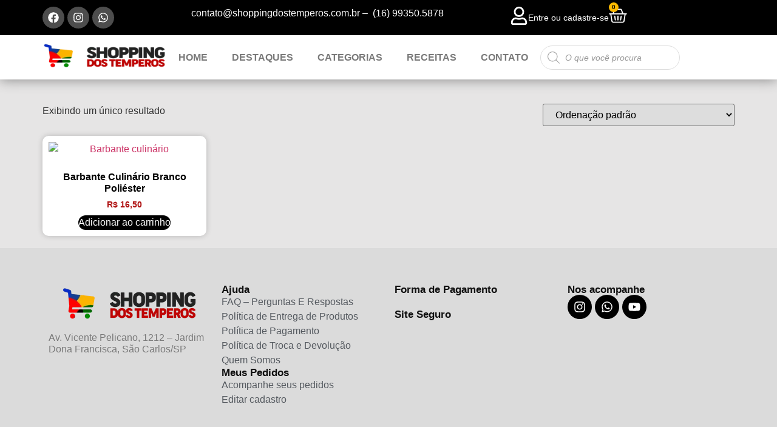

--- FILE ---
content_type: text/css
request_url: https://shoppingdostemperos.com.br/wp-content/litespeed/css/4447da342d5c1fa326e0533c67b3f20e.css?ver=e7fca
body_size: 1647
content:
.elementor-98 .elementor-element.elementor-element-cd27b3c{--display:flex;--min-height:1px;--flex-direction:row;--container-widget-width:calc( ( 1 - var( --container-widget-flex-grow ) ) * 100% );--container-widget-height:100%;--container-widget-flex-grow:1;--container-widget-align-self:stretch;--flex-wrap-mobile:wrap;--align-items:center;--padding-top:10px;--padding-bottom:10px;--padding-left:10px;--padding-right:10px;--z-index:99999}.elementor-98 .elementor-element.elementor-element-cd27b3c:not(.elementor-motion-effects-element-type-background),.elementor-98 .elementor-element.elementor-element-cd27b3c>.elementor-motion-effects-container>.elementor-motion-effects-layer{background-color:#000}.elementor-98 .elementor-element.elementor-element-59d4532{--grid-template-columns:repeat(0, auto);width:var(--container-widget-width,11.94%);max-width:11.94%;--container-widget-width:11.94%;--container-widget-flex-grow:0;--icon-size:18px;--grid-column-gap:5px;--grid-row-gap:0px}.elementor-98 .elementor-element.elementor-element-59d4532 .elementor-widget-container{text-align:left}.elementor-98 .elementor-element.elementor-element-59d4532.elementor-element{--flex-grow:0;--flex-shrink:0}.elementor-98 .elementor-element.elementor-element-59d4532 .elementor-social-icon{background-color:#FFFFFF4D}.elementor-98 .elementor-element.elementor-element-59d4532 .elementor-social-icon i{color:#FFF}.elementor-98 .elementor-element.elementor-element-59d4532 .elementor-social-icon svg{fill:#FFF}.elementor-widget-text-editor{font-family:var(--e-global-typography-text-font-family),Sans-serif;font-weight:var(--e-global-typography-text-font-weight);color:var(--e-global-color-text)}.elementor-widget-text-editor.elementor-drop-cap-view-stacked .elementor-drop-cap{background-color:var(--e-global-color-primary)}.elementor-widget-text-editor.elementor-drop-cap-view-framed .elementor-drop-cap,.elementor-widget-text-editor.elementor-drop-cap-view-default .elementor-drop-cap{color:var(--e-global-color-primary);border-color:var(--e-global-color-primary)}.elementor-98 .elementor-element.elementor-element-d7f2ed1{width:var(--container-widget-width,55.621%);max-width:55.621%;--container-widget-width:55.621%;--container-widget-flex-grow:0;text-align:center;color:#FFF}.elementor-98 .elementor-element.elementor-element-d7f2ed1.elementor-element{--align-self:center;--flex-grow:0;--flex-shrink:0}.elementor-widget-icon.elementor-view-stacked .elementor-icon{background-color:var(--e-global-color-primary)}.elementor-widget-icon.elementor-view-framed .elementor-icon,.elementor-widget-icon.elementor-view-default .elementor-icon{color:var(--e-global-color-primary);border-color:var(--e-global-color-primary)}.elementor-widget-icon.elementor-view-framed .elementor-icon,.elementor-widget-icon.elementor-view-default .elementor-icon svg{fill:var(--e-global-color-primary)}.elementor-98 .elementor-element.elementor-element-9ec88e6 .elementor-icon-wrapper{text-align:center}.elementor-98 .elementor-element.elementor-element-9ec88e6.elementor-view-stacked .elementor-icon{background-color:#FFF}.elementor-98 .elementor-element.elementor-element-9ec88e6.elementor-view-framed .elementor-icon,.elementor-98 .elementor-element.elementor-element-9ec88e6.elementor-view-default .elementor-icon{color:#FFF;border-color:#FFF}.elementor-98 .elementor-element.elementor-element-9ec88e6.elementor-view-framed .elementor-icon,.elementor-98 .elementor-element.elementor-element-9ec88e6.elementor-view-default .elementor-icon svg{fill:#FFF}.elementor-98 .elementor-element.elementor-element-9ec88e6 .elementor-icon{font-size:30px}.elementor-98 .elementor-element.elementor-element-9ec88e6 .elementor-icon svg{height:30px}.elementor-widget-heading .elementor-heading-title{font-family:var(--e-global-typography-primary-font-family),Sans-serif;font-weight:var(--e-global-typography-primary-font-weight);color:var(--e-global-color-primary)}.elementor-98 .elementor-element.elementor-element-4c6b539{text-align:start}.elementor-98 .elementor-element.elementor-element-4c6b539 .elementor-heading-title{font-family:"Montserrat",Sans-serif;font-size:14px;font-weight:500;color:#FFF}.elementor-98 .elementor-element.elementor-element-4d8323a{text-align:start}.elementor-98 .elementor-element.elementor-element-4d8323a .elementor-heading-title{font-family:"Montserrat",Sans-serif;font-size:14px;font-weight:500;color:#FFF}.elementor-widget-woocommerce-menu-cart .elementor-menu-cart__toggle .elementor-button{font-family:var(--e-global-typography-primary-font-family),Sans-serif;font-weight:var(--e-global-typography-primary-font-weight)}.elementor-widget-woocommerce-menu-cart .elementor-menu-cart__product-name a{font-family:var(--e-global-typography-primary-font-family),Sans-serif;font-weight:var(--e-global-typography-primary-font-weight)}.elementor-widget-woocommerce-menu-cart .elementor-menu-cart__product-price{font-family:var(--e-global-typography-primary-font-family),Sans-serif;font-weight:var(--e-global-typography-primary-font-weight)}.elementor-widget-woocommerce-menu-cart .elementor-menu-cart__footer-buttons .elementor-button{font-family:var(--e-global-typography-primary-font-family),Sans-serif;font-weight:var(--e-global-typography-primary-font-weight)}.elementor-widget-woocommerce-menu-cart .elementor-menu-cart__footer-buttons a.elementor-button--view-cart{font-family:var(--e-global-typography-primary-font-family),Sans-serif;font-weight:var(--e-global-typography-primary-font-weight)}.elementor-widget-woocommerce-menu-cart .elementor-menu-cart__footer-buttons a.elementor-button--checkout{font-family:var(--e-global-typography-primary-font-family),Sans-serif;font-weight:var(--e-global-typography-primary-font-weight)}.elementor-widget-woocommerce-menu-cart .woocommerce-mini-cart__empty-message{font-family:var(--e-global-typography-primary-font-family),Sans-serif;font-weight:var(--e-global-typography-primary-font-weight)}.elementor-98 .elementor-element.elementor-element-a0e2c53{width:var(--container-widget-width,3.101%);max-width:3.101%;--container-widget-width:3.101%;--container-widget-flex-grow:0;--main-alignment:left;--mini-cart-spacing:0px;--divider-style:solid;--subtotal-divider-style:solid;--elementor-remove-from-cart-button:none;--remove-from-cart-button:block;--toggle-button-icon-color:#FFFFFF;--toggle-button-icon-hover-color:#FFFFFF;--toggle-button-border-width:0px;--toggle-icon-size:30px;--toggle-icon-padding:0px 0px 0px 0px;--items-indicator-text-color:#000000;--items-indicator-background-color:#FFBA00;--cart-border-style:none;--cart-border-radius:10px 10px 10px 10px;--cart-padding:30px 30px 30px 30px;--cart-footer-layout:1fr;--products-max-height-sidecart:calc(100vh - 300px);--products-max-height-minicart:calc(100vh - 450px);--cart-footer-buttons-border-radius:30px;--view-cart-button-text-color:#717171;--view-cart-button-background-color:#FFFFFF;--view-cart-button-hover-text-color:#000000;--view-cart-button-hover-background-color:#FFFFFF;--checkout-button-background-color:var( --e-global-color-primary );--checkout-button-hover-text-color:#FFFFFF;--checkout-button-hover-background-color:#3D0665}.elementor-98 .elementor-element.elementor-element-a0e2c53>.elementor-widget-container{padding:0 0 0 0}.elementor-98 .elementor-element.elementor-element-a0e2c53.elementor-element{--flex-grow:0;--flex-shrink:0}.elementor-98 .elementor-element.elementor-element-a0e2c53.elementor-menu-cart--cart-type-mini-cart .elementor-menu-cart__container{left:0;right:auto;transform:none}.elementor-98 .elementor-element.elementor-element-a0e2c53 .widget_shopping_cart_content{--subtotal-divider-left-width:0;--subtotal-divider-right-width:0}.elementor-98 .elementor-element.elementor-element-a0e2c53 .elementor-menu-cart__product-name a{font-family:"Montserrat",Sans-serif;font-weight:500;color:var(--e-global-color-secondary)}.elementor-98 .elementor-element.elementor-element-bc9c6ce{--display:flex;--min-height:0px;--flex-direction:row;--container-widget-width:calc( ( 1 - var( --container-widget-flex-grow ) ) * 100% );--container-widget-height:100%;--container-widget-flex-grow:1;--container-widget-align-self:stretch;--flex-wrap-mobile:wrap;--align-items:center;--padding-top:10px;--padding-bottom:10px;--padding-left:10px;--padding-right:10px;--z-index:9999}.elementor-98 .elementor-element.elementor-element-bc9c6ce:not(.elementor-motion-effects-element-type-background),.elementor-98 .elementor-element.elementor-element-bc9c6ce>.elementor-motion-effects-container>.elementor-motion-effects-layer{background-color:#FFF}.elementor-98 .elementor-element.elementor-element-bc9c6ce.e-con{--order:99999 /* order end hack */;--flex-grow:0;--flex-shrink:0}.elementor-widget-theme-site-logo .widget-image-caption{color:var(--e-global-color-text);font-family:var(--e-global-typography-text-font-family),Sans-serif;font-weight:var(--e-global-typography-text-font-weight)}.elementor-98 .elementor-element.elementor-element-8bd4f0b{width:var(--container-widget-width,17.876%);max-width:17.876%;--container-widget-width:17.876%;--container-widget-flex-grow:0}.elementor-98 .elementor-element.elementor-element-8bd4f0b.elementor-element{--flex-grow:0;--flex-shrink:0}.elementor-98 .elementor-element.elementor-element-8bd4f0b img{width:100%;max-width:100%;height:53px}.elementor-widget-nav-menu .elementor-nav-menu .elementor-item{font-family:var(--e-global-typography-primary-font-family),Sans-serif;font-weight:var(--e-global-typography-primary-font-weight)}.elementor-widget-nav-menu .elementor-nav-menu--main .elementor-item{color:var(--e-global-color-text);fill:var(--e-global-color-text)}.elementor-widget-nav-menu .elementor-nav-menu--main .elementor-item:hover,.elementor-widget-nav-menu .elementor-nav-menu--main .elementor-item.elementor-item-active,.elementor-widget-nav-menu .elementor-nav-menu--main .elementor-item.highlighted,.elementor-widget-nav-menu .elementor-nav-menu--main .elementor-item:focus{color:var(--e-global-color-accent);fill:var(--e-global-color-accent)}.elementor-widget-nav-menu .elementor-nav-menu--main:not(.e--pointer-framed) .elementor-item:before,.elementor-widget-nav-menu .elementor-nav-menu--main:not(.e--pointer-framed) .elementor-item:after{background-color:var(--e-global-color-accent)}.elementor-widget-nav-menu .e--pointer-framed .elementor-item:before,.elementor-widget-nav-menu .e--pointer-framed .elementor-item:after{border-color:var(--e-global-color-accent)}.elementor-widget-nav-menu{--e-nav-menu-divider-color:var( --e-global-color-text )}.elementor-widget-nav-menu .elementor-nav-menu--dropdown .elementor-item,.elementor-widget-nav-menu .elementor-nav-menu--dropdown .elementor-sub-item{font-family:var(--e-global-typography-accent-font-family),Sans-serif;font-weight:var(--e-global-typography-accent-font-weight)}.elementor-98 .elementor-element.elementor-element-44e97f1 .elementor-menu-toggle{margin:0 auto}.elementor-98 .elementor-element.elementor-element-07dc1bd{width:var(--container-widget-width,20.088%);max-width:20.088%;--container-widget-width:20.088%;--container-widget-flex-grow:0}.elementor-98 .elementor-element.elementor-element-07dc1bd.elementor-element{--flex-grow:0;--flex-shrink:0}.elementor-98 .elementor-element.elementor-element-581fa9f{--display:flex;--min-height:0px;--gap:20px 20px;--row-gap:20px;--column-gap:20px}.elementor-theme-builder-content-area{height:400px}.elementor-location-header:before,.elementor-location-footer:before{content:"";display:table;clear:both}@media(min-width:768px){.elementor-98 .elementor-element.elementor-element-581fa9f{--content-width:1265px}}@media(max-width:767px){.elementor-98 .elementor-element.elementor-element-59d4532{width:var(--container-widget-width,42.154%);max-width:42.154%;--container-widget-width:42.154%;--container-widget-flex-grow:0}.elementor-98 .elementor-element.elementor-element-59d4532>.elementor-widget-container{padding:0 0 0 10px}.elementor-98 .elementor-element.elementor-element-4c6b539{width:var(--container-widget-width,50%);max-width:50%;--container-widget-width:50%;--container-widget-flex-grow:0}.elementor-98 .elementor-element.elementor-element-4c6b539>.elementor-widget-container{padding:0 0 0 10px}.elementor-98 .elementor-element.elementor-element-4d8323a{width:var(--container-widget-width,50%);max-width:50%;--container-widget-width:50%;--container-widget-flex-grow:0}.elementor-98 .elementor-element.elementor-element-4d8323a>.elementor-widget-container{padding:0 0 0 10px}.elementor-98 .elementor-element.elementor-element-a0e2c53{width:var(--container-widget-width,11.923%);max-width:11.923%;--container-widget-width:11.923%;--container-widget-flex-grow:0;--main-alignment:right}.elementor-98 .elementor-element.elementor-element-8bd4f0b{width:var(--container-widget-width,50%);max-width:50%;--container-widget-width:50%;--container-widget-flex-grow:0}.elementor-98 .elementor-element.elementor-element-07dc1bd{width:100%;max-width:100%}}.dgwt-wcas-no-submit .dgwt-wcas-sf-wrapp input[type=search].dgwt-wcas-search-input{border-radius:30px}.menu-total{box-shadow:0 0 20px gray}

--- FILE ---
content_type: text/css
request_url: https://shoppingdostemperos.com.br/wp-content/litespeed/css/fd2ac002252b081efb00b0ce26717d72.css?ver=b9228
body_size: 955
content:
.elementor-117 .elementor-element.elementor-element-5f35349{--display:flex;--flex-direction:row;--container-widget-width:initial;--container-widget-height:100%;--container-widget-flex-grow:1;--container-widget-align-self:stretch;--flex-wrap-mobile:wrap;--gap:15px 15px;--row-gap:15px;--column-gap:15px;--padding-top:50px;--padding-bottom:50px;--padding-left:50px;--padding-right:50px}.elementor-117 .elementor-element.elementor-element-5f35349:not(.elementor-motion-effects-element-type-background),.elementor-117 .elementor-element.elementor-element-5f35349>.elementor-motion-effects-container>.elementor-motion-effects-layer{background-color:#DBDBDB}.elementor-117 .elementor-element.elementor-element-4b59b9b{--display:flex;--flex-direction:column;--container-widget-width:100%;--container-widget-height:initial;--container-widget-flex-grow:0;--container-widget-align-self:initial;--flex-wrap-mobile:wrap}.elementor-117 .elementor-element.elementor-element-4b59b9b.e-con{--flex-grow:0;--flex-shrink:0}.elementor-widget-image .widget-image-caption{color:var(--e-global-color-text);font-family:var(--e-global-typography-text-font-family),Sans-serif;font-weight:var(--e-global-typography-text-font-weight)}.elementor-widget-text-editor{font-family:var(--e-global-typography-text-font-family),Sans-serif;font-weight:var(--e-global-typography-text-font-weight);color:var(--e-global-color-text)}.elementor-widget-text-editor.elementor-drop-cap-view-stacked .elementor-drop-cap{background-color:var(--e-global-color-primary)}.elementor-widget-text-editor.elementor-drop-cap-view-framed .elementor-drop-cap,.elementor-widget-text-editor.elementor-drop-cap-view-default .elementor-drop-cap{color:var(--e-global-color-primary);border-color:var(--e-global-color-primary)}.elementor-117 .elementor-element.elementor-element-13e78eb{--display:flex;--flex-direction:column;--container-widget-width:100%;--container-widget-height:initial;--container-widget-flex-grow:0;--container-widget-align-self:initial;--flex-wrap-mobile:wrap}.elementor-117 .elementor-element.elementor-element-13e78eb.e-con{--flex-grow:0;--flex-shrink:0}.elementor-widget-heading .elementor-heading-title{font-family:var(--e-global-typography-primary-font-family),Sans-serif;font-weight:var(--e-global-typography-primary-font-weight);color:var(--e-global-color-primary)}.elementor-117 .elementor-element.elementor-element-178fcfe .elementor-heading-title{font-family:"Montserrat",Sans-serif;font-size:17px;font-weight:700;color:#101010}.elementor-widget-icon-list .elementor-icon-list-item:not(:last-child):after{border-color:var(--e-global-color-text)}.elementor-widget-icon-list .elementor-icon-list-icon i{color:var(--e-global-color-primary)}.elementor-widget-icon-list .elementor-icon-list-icon svg{fill:var(--e-global-color-primary)}.elementor-widget-icon-list .elementor-icon-list-item>.elementor-icon-list-text,.elementor-widget-icon-list .elementor-icon-list-item>a{font-family:var(--e-global-typography-text-font-family),Sans-serif;font-weight:var(--e-global-typography-text-font-weight)}.elementor-widget-icon-list .elementor-icon-list-text{color:var(--e-global-color-secondary)}.elementor-117 .elementor-element.elementor-element-b721167 .elementor-icon-list-icon i{transition:color 0.3s}.elementor-117 .elementor-element.elementor-element-b721167 .elementor-icon-list-icon svg{transition:fill 0.3s}.elementor-117 .elementor-element.elementor-element-b721167{--e-icon-list-icon-size:14px;--icon-vertical-offset:0px}.elementor-117 .elementor-element.elementor-element-b721167 .elementor-icon-list-text{transition:color 0.3s}.elementor-117 .elementor-element.elementor-element-c69785d .elementor-heading-title{font-family:"Montserrat",Sans-serif;font-size:17px;font-weight:700;color:#101010}.elementor-117 .elementor-element.elementor-element-cdcc6f9 .elementor-icon-list-icon i{transition:color 0.3s}.elementor-117 .elementor-element.elementor-element-cdcc6f9 .elementor-icon-list-icon svg{transition:fill 0.3s}.elementor-117 .elementor-element.elementor-element-cdcc6f9{--e-icon-list-icon-size:14px;--icon-vertical-offset:0px}.elementor-117 .elementor-element.elementor-element-cdcc6f9 .elementor-icon-list-text{transition:color 0.3s}.elementor-117 .elementor-element.elementor-element-f4ac3e1{--display:flex;--flex-direction:column;--container-widget-width:100%;--container-widget-height:initial;--container-widget-flex-grow:0;--container-widget-align-self:initial;--flex-wrap-mobile:wrap}.elementor-117 .elementor-element.elementor-element-f4ac3e1.e-con{--flex-grow:0;--flex-shrink:0}.elementor-117 .elementor-element.elementor-element-b781f44 .elementor-heading-title{font-family:"Montserrat",Sans-serif;font-size:17px;font-weight:700;color:#101010}.elementor-117 .elementor-element.elementor-element-58e177f .elementor-heading-title{font-family:"Montserrat",Sans-serif;font-size:17px;font-weight:700;color:#101010}.elementor-117 .elementor-element.elementor-element-ad95afe{text-align:start}.elementor-117 .elementor-element.elementor-element-ad95afe img{width:40%}.elementor-117 .elementor-element.elementor-element-c0e190f{--display:flex;--flex-direction:column;--container-widget-width:100%;--container-widget-height:initial;--container-widget-flex-grow:0;--container-widget-align-self:initial;--flex-wrap-mobile:wrap}.elementor-117 .elementor-element.elementor-element-4d80c35 .elementor-heading-title{font-family:"Montserrat",Sans-serif;font-size:17px;font-weight:700;color:#101010}.elementor-117 .elementor-element.elementor-element-b36e8b1{--grid-template-columns:repeat(0, auto);width:var(--container-widget-width,78.276%);max-width:78.276%;--container-widget-width:78.276%;--container-widget-flex-grow:0;--icon-size:20px;--grid-column-gap:5px;--grid-row-gap:0px}.elementor-117 .elementor-element.elementor-element-b36e8b1 .elementor-widget-container{text-align:left}.elementor-117 .elementor-element.elementor-element-b36e8b1.elementor-element{--flex-grow:0;--flex-shrink:0}.elementor-117 .elementor-element.elementor-element-b36e8b1 .elementor-social-icon{background-color:#000}.elementor-117 .elementor-element.elementor-element-b36e8b1 .elementor-social-icon i{color:#FFF}.elementor-117 .elementor-element.elementor-element-b36e8b1 .elementor-social-icon svg{fill:#FFF}.elementor-117 .elementor-element.elementor-element-df5956c{--display:flex;--flex-direction:row;--container-widget-width:initial;--container-widget-height:100%;--container-widget-flex-grow:1;--container-widget-align-self:stretch;--flex-wrap-mobile:wrap;--padding-top:10px;--padding-bottom:10px;--padding-left:10px;--padding-right:10px}.elementor-117 .elementor-element.elementor-element-df5956c:not(.elementor-motion-effects-element-type-background),.elementor-117 .elementor-element.elementor-element-df5956c>.elementor-motion-effects-container>.elementor-motion-effects-layer{background-color:#000}.elementor-117 .elementor-element.elementor-element-47a2246{width:var(--container-widget-width,40%);max-width:40%;--container-widget-width:40%;--container-widget-flex-grow:0;--e-icon-list-icon-size:14px;--icon-vertical-offset:0px}.elementor-117 .elementor-element.elementor-element-47a2246.elementor-element{--align-self:center}.elementor-117 .elementor-element.elementor-element-47a2246 .elementor-icon-list-icon i{transition:color 0.3s}.elementor-117 .elementor-element.elementor-element-47a2246 .elementor-icon-list-icon svg{transition:fill 0.3s}.elementor-117 .elementor-element.elementor-element-47a2246 .elementor-icon-list-text{color:#FFF;transition:color 0.3s}.elementor-117 .elementor-element.elementor-element-cb8386b{width:var(--container-widget-width,58.244%);max-width:58.244%;--container-widget-width:58.244%;--container-widget-flex-grow:0;--e-icon-list-icon-size:14px;--icon-vertical-offset:0px}.elementor-117 .elementor-element.elementor-element-cb8386b.elementor-element{--align-self:center;--flex-grow:0;--flex-shrink:0}.elementor-117 .elementor-element.elementor-element-cb8386b .elementor-icon-list-icon i{transition:color 0.3s}.elementor-117 .elementor-element.elementor-element-cb8386b .elementor-icon-list-icon svg{transition:fill 0.3s}.elementor-117 .elementor-element.elementor-element-cb8386b .elementor-icon-list-text{color:#FFF;transition:color 0.3s}.elementor-theme-builder-content-area{height:400px}.elementor-location-header:before,.elementor-location-footer:before{content:"";display:table;clear:both}@media(min-width:768px){.elementor-117 .elementor-element.elementor-element-4b59b9b{--width:25%}.elementor-117 .elementor-element.elementor-element-13e78eb{--width:25%}.elementor-117 .elementor-element.elementor-element-f4ac3e1{--width:25%}.elementor-117 .elementor-element.elementor-element-c0e190f{--width:25%}}@media(max-width:767px){.elementor-117 .elementor-element.elementor-element-5f35349{--padding-top:40px;--padding-bottom:40px;--padding-left:40px;--padding-right:40px}.elementor-117 .elementor-element.elementor-element-47a2246{width:100%;max-width:100%}.elementor-117 .elementor-element.elementor-element-cb8386b{width:100%;max-width:100%}}

--- FILE ---
content_type: text/css
request_url: https://shoppingdostemperos.com.br/wp-content/litespeed/css/a27a475dba504d3bde15d180041bbf21.css?ver=cd971
body_size: 712
content:
.elementor-8086 .elementor-element.elementor-element-59ffb4c{--display:flex;--flex-direction:row;--container-widget-width:initial;--container-widget-height:100%;--container-widget-flex-grow:1;--container-widget-align-self:stretch;--flex-wrap-mobile:wrap;--gap:0px 0px;--row-gap:0px;--column-gap:0px}.elementor-8086 .elementor-element.elementor-element-5e6b334{--display:flex;--flex-direction:column;--container-widget-width:100%;--container-widget-height:initial;--container-widget-flex-grow:0;--container-widget-align-self:initial;--flex-wrap-mobile:wrap}.elementor-8086 .elementor-element.elementor-element-5e6b334.e-con{--flex-grow:0;--flex-shrink:0}.elementor-widget-wc-archive-products.elementor-wc-products ul.products li.product .woocommerce-loop-product__title{color:var(--e-global-color-primary)}.elementor-widget-wc-archive-products.elementor-wc-products ul.products li.product .woocommerce-loop-category__title{color:var(--e-global-color-primary)}.elementor-widget-wc-archive-products.elementor-wc-products ul.products li.product .woocommerce-loop-product__title,.elementor-widget-wc-archive-products.elementor-wc-products ul.products li.product .woocommerce-loop-category__title{font-family:var(--e-global-typography-primary-font-family),Sans-serif;font-weight:var(--e-global-typography-primary-font-weight)}.elementor-widget-wc-archive-products.elementor-wc-products ul.products li.product .price{color:var(--e-global-color-primary);font-family:var(--e-global-typography-primary-font-family),Sans-serif;font-weight:var(--e-global-typography-primary-font-weight)}.elementor-widget-wc-archive-products.elementor-wc-products ul.products li.product .price ins{color:var(--e-global-color-primary)}.elementor-widget-wc-archive-products.elementor-wc-products ul.products li.product .price ins .amount{color:var(--e-global-color-primary)}.elementor-widget-wc-archive-products{--products-title-color:var( --e-global-color-primary )}.elementor-widget-wc-archive-products.products-heading-show .related-products>h2,.elementor-widget-wc-archive-products.products-heading-show .upsells>h2,.elementor-widget-wc-archive-products.products-heading-show .cross-sells>h2{font-family:var(--e-global-typography-primary-font-family),Sans-serif;font-weight:var(--e-global-typography-primary-font-weight)}.elementor-widget-wc-archive-products.elementor-wc-products ul.products li.product .price del{color:var(--e-global-color-primary)}.elementor-widget-wc-archive-products.elementor-wc-products ul.products li.product .price del .amount{color:var(--e-global-color-primary)}.elementor-widget-wc-archive-products.elementor-wc-products ul.products li.product .price del{font-family:var(--e-global-typography-primary-font-family),Sans-serif;font-weight:var(--e-global-typography-primary-font-weight)}.elementor-widget-wc-archive-products.elementor-wc-products ul.products li.product .button{font-family:var(--e-global-typography-accent-font-family),Sans-serif;font-weight:var(--e-global-typography-accent-font-weight)}.elementor-widget-wc-archive-products.elementor-wc-products .added_to_cart{font-family:var(--e-global-typography-accent-font-family),Sans-serif;font-weight:var(--e-global-typography-accent-font-weight)}.elementor-widget-wc-archive-products .elementor-products-nothing-found{color:var(--e-global-color-text);font-family:var(--e-global-typography-text-font-family),Sans-serif;font-weight:var(--e-global-typography-text-font-weight)}.elementor-8086 .elementor-element.elementor-element-0301273.elementor-wc-products ul.products li.product{text-align:center;border-radius:10px;padding:10px 10px 10px 10px;box-shadow:0 0 10px 0 rgb(0 0 0 / .2);background-color:#FFF}.elementor-8086 .elementor-element.elementor-element-0301273.elementor-wc-products ul.products{grid-column-gap:20px;grid-row-gap:40px}.elementor-8086 .elementor-element.elementor-element-0301273.elementor-wc-products ul.products li.product .woocommerce-loop-product__title{color:#000}.elementor-8086 .elementor-element.elementor-element-0301273.elementor-wc-products ul.products li.product .woocommerce-loop-category__title{color:#000}.elementor-8086 .elementor-element.elementor-element-0301273.elementor-wc-products ul.products li.product .price{color:#AF1212;font-family:"Poppins",Sans-serif;font-weight:600}.elementor-8086 .elementor-element.elementor-element-0301273.elementor-wc-products ul.products li.product .price ins{color:#AF1212}.elementor-8086 .elementor-element.elementor-element-0301273.elementor-wc-products ul.products li.product .price ins .amount{color:#AF1212}.elementor-8086 .elementor-element.elementor-element-0301273.elementor-wc-products ul.products li.product .price del{color:#868686}.elementor-8086 .elementor-element.elementor-element-0301273.elementor-wc-products ul.products li.product .price del .amount{color:#868686}.elementor-8086 .elementor-element.elementor-element-0301273.elementor-wc-products ul.products li.product .price del{font-family:"Poppins",Sans-serif;font-weight:600}.elementor-8086 .elementor-element.elementor-element-0301273.elementor-wc-products ul.products li.product .button{color:#FFF;background-color:#000;border-radius:30px 30px 30px 30px;margin-top:0}.elementor-8086 .elementor-element.elementor-element-0301273.elementor-wc-products .added_to_cart{margin-inline-start:0}.elementor-8086 .elementor-element.elementor-element-0301273 nav.woocommerce-pagination{margin-top:35px}.elementor-8086 .elementor-element.elementor-element-0301273 nav.woocommerce-pagination ul li a,.elementor-8086 .elementor-element.elementor-element-0301273 nav.woocommerce-pagination ul li span{padding:16px}.elementor-8086 .elementor-element.elementor-element-0301273 nav.woocommerce-pagination ul li a{color:#000;background-color:#1110}.elementor-8086 .elementor-element.elementor-element-0301273 nav.woocommerce-pagination ul li a:hover{color:#000}.elementor-8086 .elementor-element.elementor-element-0301273 nav.woocommerce-pagination ul li span.current{color:#FFF;background-color:#000}.elementor-8086 .elementor-element.elementor-element-0301273.elementor-wc-products ul.products li.product span.onsale{display:block;color:#FFF;background-color:#A20909;border-radius:5px;min-width:67px;min-height:18px;line-height:18px;margin:-4px}body.elementor-page-8086:not(.elementor-motion-effects-element-type-background),body.elementor-page-8086>.elementor-motion-effects-container>.elementor-motion-effects-layer{background-color:#E6E5E5}@media(min-width:768px){.elementor-8086 .elementor-element.elementor-element-59ffb4c{--content-width:1440px}}@media(max-width:1024px){.elementor-8086 .elementor-element.elementor-element-0301273.elementor-wc-products ul.products{grid-column-gap:20px;grid-row-gap:40px}}@media(max-width:767px){.elementor-8086 .elementor-element.elementor-element-0301273.elementor-wc-products ul.products{grid-column-gap:20px;grid-row-gap:40px}}

--- FILE ---
content_type: application/x-javascript
request_url: https://shoppingdostemperos.com.br/wp-content/litespeed/js/221af3957656e302f565b74289f30801.js?ver=99f0b
body_size: 422
content:
"use strict";function copyPaghiperEmv(){var e=document.querySelector(".paghiper-pix-code"),t=e.querySelector("textarea"),e=e.querySelector("button");t.select(),t.setSelectionRange(0,99999),navigator.clipboard.writeText(t.value),e.dataset.originalText=e.innerHTML,e.innerHTML="Copiado!",setTimeout(function(e){var t=e.dataset.originalText;e.innerHTML=t,document.getSelection().removeAllRanges()},2e3,e)}function checkForTaxIdFields(){var r=document.querySelectorAll('[name="billing_cpf"], [name="billing_cnpj"]'),c=document.querySelectorAll('[name="billing_first_name"], [name="billing_company"]'),e=document.querySelectorAll(".wc-paghiper-form");[].forEach.call(e,function(e){var t=e.querySelector(".paghiper-taxid-fieldset"),a=e.querySelector(".paghiper-payername-fieldset"),i=!1,n=!1;t&&(0<r.length?t.classList.add("paghiper-hidden"):(t.classList.remove("paghiper-hidden"),i=!0)),a&&(0<c.length?a.classList.add("paghiper-hidden"):(a.classList.remove("paghiper-hidden"),n=!0)),i||n?e.classList.remove("paghiper-hidden"):e.classList.add("paghiper-hidden")})}jQuery(document).ready(function(e){var t;"function"==typeof e(".paghiper_tax_id").mask&&(t=function(){function n(e){return 11<e.replace(/\D/g,"").length?"00.000.000/0000-00":"000.000.000-009"}e(".paghiper_tax_id").mask(n,{clearIfNotMatch:!0,placeholder:"___.___.___-__",onKeyPress:function(e,t,a,i){a.mask(n.apply({},arguments),i)}})},e(document.body).on("updated_checkout",function(e){t()}),t()),e(document.body).on("updated_checkout",function(e){checkForTaxIdFields()}),checkForTaxIdFields()})
;